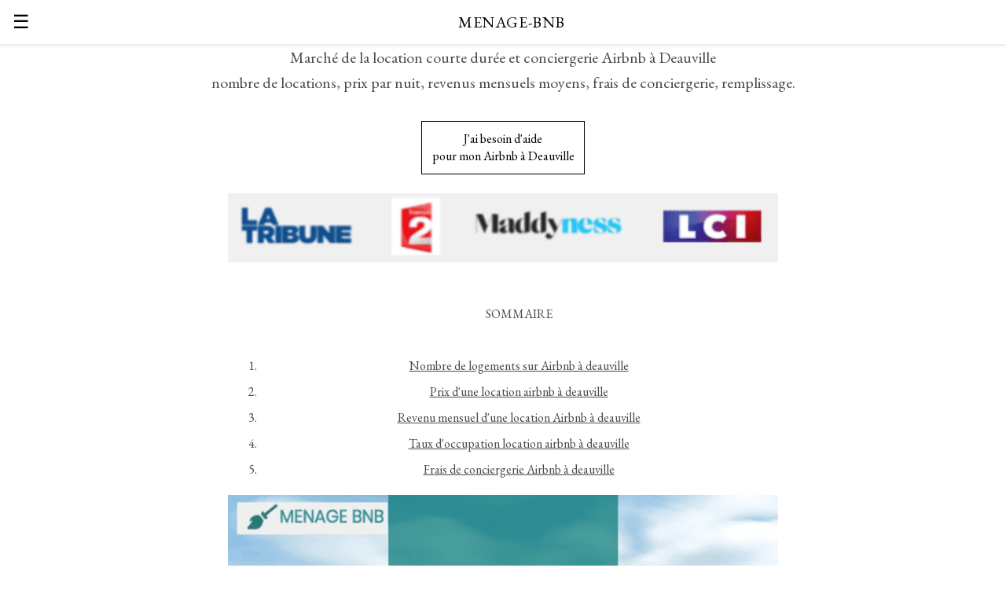

--- FILE ---
content_type: text/html; charset=utf-8
request_url: https://www.menage-bnb.com/stats/marche-location-airbnb-et-conciergerie-deauville.amp.html
body_size: 10012
content:
<!doctype html>
<html amp lang="fr">

<head>
  <meta charset="utf-8">

  <title>Le Marché de la Location Airbnb et de la Conciergerie à Deauville</title>
  <link rel="canonical" href="https://www.menage-bnb.com/stats/marche-location-airbnb-et-conciergerie-deauville.amp.html">
  <meta name="viewport" content="width=device-width,minimum-scale=1,initial-scale=1">
  <meta name="amp-google-client-id-api" content="googleanalytics">

  <meta name="description" content="Connaitre à Deauville le nombre de Airbnb, ✅ prix des nuits, revenus/mois, frais conciergerie, taux d'occupation.">

  <script async="" src="https://cdn.ampproject.org/v0.js"></script>

  <style amp-boilerplate="">body{-webkit-animation:-amp-start 8s steps(1,end) 0s 1 normal both;-moz-animation:-amp-start 8s steps(1,end) 0s 1 normal both;-ms-animation:-amp-start 8s steps(1,end) 0s 1 normal both;animation:-amp-start 8s steps(1,end) 0s 1 normal both}@-webkit-keyframes -amp-start{from{visibility:hidden}to{visibility:visible}}@-moz-keyframes -amp-start{from{visibility:hidden}to{visibility:visible}}@-ms-keyframes -amp-start{from{visibility:hidden}to{visibility:visible}}@-o-keyframes -amp-start{from{visibility:hidden}to{visibility:visible}}@keyframes -amp-start{from{visibility:hidden}to{visibility:visible}}</style><noscript><style amp-boilerplate="">body{-webkit-animation:none;-moz-animation:none;-ms-animation:none;animation:none}</style></noscript>

<script custom-element="amp-carousel" src="https://cdn.ampproject.org/v0/amp-carousel-0.1.js" async=""></script>
<script custom-element="amp-sidebar" src="https://cdn.ampproject.org/v0/amp-sidebar-0.1.js" async=""></script>
<script custom-element="amp-accordion" src="https://cdn.ampproject.org/v0/amp-accordion-0.1.js" async=""></script>
<script custom-element="amp-instagram" src="https://cdn.ampproject.org/v0/amp-instagram-0.1.js" async=""></script>
<script custom-element="amp-social-share" src="https://cdn.ampproject.org/v0/amp-social-share-0.1.js" async=""></script>

  <link href="https://fonts.googleapis.com/css?family=EB+Garamond%7CWork+Sans:400,700" rel="stylesheet">

  <style amp-custom="">/*! Bassplate | MIT License | http://github.com/basscss/bassplate */

/*! normalize.css v5.0.0 | MIT License | github.com/necolas/normalize.css */html{font-family:sans-serif;line-height:1.15;-ms-text-size-adjust:100%;-webkit-text-size-adjust:100%}body{margin:0}article,aside,footer,header,nav,section{display:block}h1{font-size:2em;margin:.67em 0}figcaption,figure,main{display:block}figure{margin:1em 40px}hr{box-sizing:content-box;height:0;overflow:visible}pre{font-family:monospace,monospace;font-size:1em}a{background-color:transparent;-webkit-text-decoration-skip:objects}a:active,a:hover{outline-width:0}abbr[title]{border-bottom:none;text-decoration:underline;text-decoration:underline dotted}b,strong{font-weight:inherit;font-weight:bolder}code,kbd,samp{font-family:monospace,monospace;font-size:1em}dfn{font-style:italic}mark{background-color:#ff0;color:#000}small{font-size:80%}sub,sup{font-size:75%;line-height:0;position:relative;vertical-align:baseline}sub{bottom:-.25em}sup{top:-.5em}audio,video{display:inline-block}audio:not([controls]){display:none;height:0}img{border-style:none}svg:not(:root){overflow:hidden}button,input,optgroup,select,textarea{font-family:sans-serif;font-size:100%;line-height:1.15;margin:0}button,input{overflow:visible}button,select{text-transform:none}[type=reset],[type=submit],button,html [type=button]{-webkit-appearance:button}[type=button]::-moz-focus-inner,[type=reset]::-moz-focus-inner,[type=submit]::-moz-focus-inner,button::-moz-focus-inner{border-style:none;padding:0}[type=button]:-moz-focusring,[type=reset]:-moz-focusring,[type=submit]:-moz-focusring,button:-moz-focusring{outline:1px dotted ButtonText}fieldset{border:1px solid silver;margin:0 2px;padding:.35em .625em .75em}legend{box-sizing:border-box;color:inherit;display:table;max-width:100%;padding:0;white-space:normal}progress{display:inline-block;vertical-align:baseline}textarea{overflow:auto}[type=checkbox],[type=radio]{box-sizing:border-box;padding:0}[type=number]::-webkit-inner-spin-button,[type=number]::-webkit-outer-spin-button{height:auto}[type=search]{-webkit-appearance:textfield;outline-offset:-2px}[type=search]::-webkit-search-cancel-button,[type=search]::-webkit-search-decoration{-webkit-appearance:none}::-webkit-file-upload-button{-webkit-appearance:button;font:inherit}details,menu{display:block}summary{display:list-item}canvas{display:inline-block}[hidden],template{display:none}.h00{font-size:4rem}.h0{font-size:3rem}.h1{font-size:2.25rem}.h2{font-size:1.25rem}.h3{font-size:.6875rem}.h4,.h5{font-size:.875rem}.h6{font-size:.75rem}.font-family-inherit{font-family:inherit}.font-size-inherit{font-size:inherit}.text-decoration-none{text-decoration:none}.bold{font-weight:700}.regular{font-weight:400}.italic{font-style:italic}.caps{text-transform:uppercase;letter-spacing:.2em}.left-align{text-align:left}.center{text-align:center}.right-align{text-align:right}.justify{text-align:justify}.nowrap{white-space:nowrap}.break-word{word-wrap:break-word}.line-height-1{line-height:1rem}.line-height-2{line-height:1.42857}.line-height-3{line-height:2.0625}.line-height-4{line-height:1.81818}.list-style-none{list-style:none}.underline{text-decoration:underline}.truncate{max-width:100%;overflow:hidden;text-overflow:ellipsis;white-space:nowrap}.list-reset{list-style:none;padding-left:0}.inline{display:inline}.block{display:block}.inline-block{display:inline-block}.table{display:table}.table-cell{display:table-cell}.overflow-hidden{overflow:hidden}.overflow-scroll{overflow:scroll}.overflow-auto{overflow:auto}.clearfix:after,.clearfix:before{content:" ";display:table}.clearfix:after{clear:both}.left{float:left}.right{float:right}.fit{max-width:100%}.max-width-1{max-width:24rem}.max-width-2{max-width:32rem}.max-width-3{max-width:48rem}.max-width-4{max-width:64rem}.border-box{box-sizing:border-box}.align-baseline{vertical-align:baseline}.align-top{vertical-align:top}.align-middle{vertical-align:middle}.align-bottom{vertical-align:bottom}.m0{margin:0}.mt0{margin-top:0}.mr0{margin-right:0}.mb0{margin-bottom:0}.ml0,.mx0{margin-left:0}.mx0{margin-right:0}.my0{margin-top:0;margin-bottom:0}.m1{margin:.5rem}.mt1{margin-top:.5rem}.mr1{margin-right:.5rem}.mb1{margin-bottom:.5rem}.ml1,.mx1{margin-left:.5rem}.mx1{margin-right:.5rem}.my1{margin-top:.5rem;margin-bottom:.5rem}.m2{margin:1rem}.mt2{margin-top:1rem}.mr2{margin-right:1rem}.mb2{margin-bottom:1rem}.ml2,.mx2{margin-left:1rem}.mx2{margin-right:1rem}.my2{margin-top:1rem;margin-bottom:1rem}.m3{margin:1.5rem}.mt3{margin-top:1.5rem}.mr3{margin-right:1.5rem}.mb3{margin-bottom:1.5rem}.ml3,.mx3{margin-left:1.5rem}.mx3{margin-right:1.5rem}.my3{margin-top:1.5rem;margin-bottom:1.5rem}.m4{margin:2rem}.mt4{margin-top:2rem}.mr4{margin-right:2rem}.mb4{margin-bottom:2rem}.ml4,.mx4{margin-left:2rem}.mx4{margin-right:2rem}.my4{margin-top:2rem;margin-bottom:2rem}.mxn1{margin-left:calc(.5rem * -1);margin-right:calc(.5rem * -1)}.mxn2{margin-left:calc(1rem * -1);margin-right:calc(1rem * -1)}.mxn3{margin-left:calc(1.5rem * -1);margin-right:calc(1.5rem * -1)}.mxn4{margin-left:calc(2rem * -1);margin-right:calc(2rem * -1)}.m-auto{margin:auto}.mt-auto{margin-top:auto}.mr-auto{margin-right:auto}.mb-auto{margin-bottom:auto}.ml-auto,.mx-auto{margin-left:auto}.mx-auto{margin-right:auto}.my-auto{margin-top:auto;margin-bottom:auto}.p0{padding:0}.pt0{padding-top:0}.pr0{padding-right:0}.pb0{padding-bottom:0}.pl0,.px0{padding-left:0}.px0{padding-right:0}.py0{padding-top:0;padding-bottom:0}.p1{padding:.5rem}.pt1{padding-top:.5rem}.pr1{padding-right:.5rem}.pb1{padding-bottom:.5rem}.pl1{padding-left:.5rem}.py1{padding-top:.5rem;padding-bottom:.5rem}.px1{padding-left:.5rem;padding-right:.5rem}.p2{padding:1rem}.pt2{padding-top:1rem}.pr2{padding-right:1rem}.pb2{padding-bottom:1rem}.pl2{padding-left:1rem}.py2{padding-top:1rem;padding-bottom:1rem}.px2{padding-left:1rem;padding-right:1rem}.p3{padding:1.5rem}.pt3{padding-top:1.5rem}.pr3{padding-right:1.5rem}.pb3{padding-bottom:1.5rem}.pl3{padding-left:1.5rem}.py3{padding-top:1.5rem;padding-bottom:1.5rem}.px3{padding-left:1.5rem;padding-right:1.5rem}.p4{padding:2rem}.pt4{padding-top:2rem}.pr4{padding-right:2rem}.pb4{padding-bottom:2rem}.pl4{padding-left:2rem}.py4{padding-top:2rem;padding-bottom:2rem}.px4{padding-left:2rem;padding-right:2rem}.col{float:left}.col,.col-right{box-sizing:border-box}.col-right{float:right}.col-1{width:8.33333%}.col-2{width:16.66667%}.col-3{width:25%}.col-4{width:33.33333%}.col-5{width:41.66667%}.col-6{width:50%}.col-7{width:58.33333%}.col-8{width:66.66667%}.col-9{width:75%}.col-10{width:83.33333%}.col-11{width:91.66667%}.col-12{width:100%}@media (min-width:40.06rem){.sm-col{float:left;box-sizing:border-box}.sm-col-right{float:right;box-sizing:border-box}.sm-col-1{width:8.33333%}.sm-col-2{width:16.66667%}.sm-col-3{width:25%}.sm-col-4{width:33.33333%}.sm-col-5{width:41.66667%}.sm-col-6{width:50%}.sm-col-7{width:58.33333%}.sm-col-8{width:66.66667%}.sm-col-9{width:75%}.sm-col-10{width:83.33333%}.sm-col-11{width:91.66667%}.sm-col-12{width:100%}}@media (min-width:52.06rem){.md-col{float:left;box-sizing:border-box}.md-col-right{float:right;box-sizing:border-box}.md-col-1{width:8.33333%}.md-col-2{width:16.66667%}.md-col-3{width:25%}.md-col-4{width:33.33333%}.md-col-5{width:41.66667%}.md-col-6{width:50%}.md-col-7{width:58.33333%}.md-col-8{width:66.66667%}.md-col-9{width:75%}.md-col-10{width:83.33333%}.md-col-11{width:91.66667%}.md-col-12{width:100%}}@media (min-width:64.06rem){.lg-col{float:left;box-sizing:border-box}.lg-col-right{float:right;box-sizing:border-box}.lg-col-1{width:8.33333%}.lg-col-2{width:16.66667%}.lg-col-3{width:25%}.lg-col-4{width:33.33333%}.lg-col-5{width:41.66667%}.lg-col-6{width:50%}.lg-col-7{width:58.33333%}.lg-col-8{width:66.66667%}.lg-col-9{width:75%}.lg-col-10{width:83.33333%}.lg-col-11{width:91.66667%}.lg-col-12{width:100%}}.flex{display:-ms-flexbox;display:flex}@media (min-width:40.06rem){.sm-flex{display:-ms-flexbox;display:flex}}@media (min-width:52.06rem){.md-flex{display:-ms-flexbox;display:flex}}@media (min-width:64.06rem){.lg-flex{display:-ms-flexbox;display:flex}}.flex-column{-ms-flex-direction:column;flex-direction:column}.flex-wrap{-ms-flex-wrap:wrap;flex-wrap:wrap}.items-start{-ms-flex-align:start;align-items:flex-start}.items-end{-ms-flex-align:end;align-items:flex-end}.items-center{-ms-flex-align:center;align-items:center}.items-baseline{-ms-flex-align:baseline;align-items:baseline}.items-stretch{-ms-flex-align:stretch;align-items:stretch}.self-start{-ms-flex-item-align:start;align-self:flex-start}.self-end{-ms-flex-item-align:end;align-self:flex-end}.self-center{-ms-flex-item-align:center;-ms-grid-row-align:center;align-self:center}.self-baseline{-ms-flex-item-align:baseline;align-self:baseline}.self-stretch{-ms-flex-item-align:stretch;-ms-grid-row-align:stretch;align-self:stretch}.justify-start{-ms-flex-pack:start;justify-content:flex-start}.justify-end{-ms-flex-pack:end;justify-content:flex-end}.justify-center{-ms-flex-pack:center;justify-content:center}.justify-between{-ms-flex-pack:justify;justify-content:space-between}.justify-around{-ms-flex-pack:distribute;justify-content:space-around}.justify-evenly{-ms-flex-pack:space-evenly;justify-content:space-evenly}.content-start{-ms-flex-line-pack:start;align-content:flex-start}.content-end{-ms-flex-line-pack:end;align-content:flex-end}.content-center{-ms-flex-line-pack:center;align-content:center}.content-between{-ms-flex-line-pack:justify;align-content:space-between}.content-around{-ms-flex-line-pack:distribute;align-content:space-around}.content-stretch{-ms-flex-line-pack:stretch;align-content:stretch}.flex-auto{-ms-flex:1 1 auto;flex:1 1 auto;min-width:0;min-height:0}.flex-none{-ms-flex:none;flex:none}.order-0{-ms-flex-order:0;order:0}.order-1{-ms-flex-order:1;order:1}.order-2{-ms-flex-order:2;order:2}.order-3{-ms-flex-order:3;order:3}.order-last{-ms-flex-order:99999;order:99999}.relative{position:relative}.absolute{position:absolute}.fixed{position:fixed}.top-0{top:0}.right-0{right:0}.bottom-0{bottom:0}.left-0{left:0}.z1{z-index:1}.z2{z-index:2}.z3{z-index:3}.z4{z-index:4}.border{border-style:solid;border-width:1px}.border-top{border-top-style:solid;border-top-width:1px}.border-right{border-right-style:solid;border-right-width:1px}.border-bottom{border-bottom-style:solid;border-bottom-width:1px}.border-left{border-left-style:solid;border-left-width:1px}.border-none{border:0}.rounded{border-radius:3px}.circle{border-radius:50%}.rounded-top{border-radius:3px 3px 0 0}.rounded-right{border-radius:0 3px 3px 0}.rounded-bottom{border-radius:0 0 3px 3px}.rounded-left{border-radius:3px 0 0 3px}.not-rounded{border-radius:0}.hide{position:absolute;height:1px;width:1px;overflow:hidden;clip:rect(1px,1px,1px,1px)}@media (max-width:40rem){.xs-hide{display:none}}@media (min-width:40.06rem) and (max-width:52rem){.sm-hide{display:none}}@media (min-width:52.06rem) and (max-width:64rem){.md-hide{display:none}}@media (min-width:64.06rem){.lg-hide{display:none}}.display-none{display:none}*{box-sizing:border-box}body{background:#fff;color:#4a4a4a;font-family:EB Garamond,times,serif;min-width:315px;overflow-x:hidden;font-smooth:always;-webkit-font-smoothing:antialiased}main{max-width:700px;margin:0 auto}p{padding:0;margin:0}.ampstart-accent{color:#fff}#content:target{margin-top:calc(0px - 3.5rem);padding-top:3.5rem}.ampstart-title-lg{font-size:2.25rem;line-height:1.11111;letter-spacing:.06rem}.ampstart-title-md{font-size:1.25rem;line-height:1.6;letter-spacing:.06rem}.ampstart-title-sm{font-size:.6875rem;line-height:1.81818;letter-spacing:.06rem}.ampstart-subtitle,body{line-height:2.0625;letter-spacing:normal}.ampstart-subtitle{color:#fff;font-size:1rem}.ampstart-byline,.ampstart-caption,.ampstart-hint,.ampstart-label{font-size:.875rem;color:#4f4f4f;line-height:1.42857;letter-spacing:.06rem}.ampstart-label{text-transform:uppercase}.ampstart-footer,.ampstart-small-text{font-size:.75rem;line-height:1rem;letter-spacing:.06rem}.ampstart-card{box-shadow:0 1px 1px 0 rgba(0,0,0,.14),0 1px 1px -1px rgba(0,0,0,.14),0 1px 5px 0 rgba(0,0,0,.12)}.h1,h1{font-size:2.25rem;line-height:1.11111}.h2,h2{font-size:1.25rem;line-height:1.6}.h3,h3{font-size:.6875rem;line-height:1.81818}.h4,h4{line-height:2.0625}.h4,.h5,h4,h5{font-size:.875rem}.h5,h5{line-height:1.42857}.h6,h6{font-size:.75rem;line-height:1rem}h1,h2,h3,h4,h5,h6{margin:0;padding:0;font-weight:400;letter-spacing:.06rem}a,a:active,a:visited{color:inherit}.ampstart-btn{font-family:inherit;font-weight:inherit;font-size:1rem;line-height:1.42857;padding:.7em .8em;text-decoration:none;white-space:nowrap;word-wrap:normal;vertical-align:middle;cursor:pointer;background-color:#fff;color:#000;border:1px solid #000}.ampstart-btn:visited{color:#000}.ampstart-btn-secondary{background-color:#000;color:#fff;border:1px solid #fff}.ampstart-btn-secondary:visited{color:#fff}.ampstart-btn:active .ampstart-btn:focus{opacity:.8}.ampstart-btn[disabled],.ampstart-btn[disabled]:active,.ampstart-btn[disabled]:focus,.ampstart-btn[disabled]:hover{opacity:.5;outline:0;cursor:default}.ampstart-dropcap:first-letter{color:#fff;font-size:2.25rem;font-weight:700;float:left;overflow:hidden;line-height:2.25rem;margin-left:0;margin-right:.5rem}.ampstart-initialcap{padding-top:1rem;margin-top:1.5rem}.ampstart-initialcap:first-letter{color:#fff;font-size:2.25rem;font-weight:700;margin-left:-2px}.ampstart-pullquote{border:none;border-left:4px solid #fff;font-size:.6875rem;padding-left:1.5rem}.ampstart-byline time{font-style:normal;white-space:nowrap}.amp-carousel-button-next{background-image:url('data:image/svg+xml;charset=utf-8,<svg width="18" height="18" viewBox="0 0 34 34" xmlns="http://www.w3.org/2000/svg"><title>Next</title><path d="M25.557 14.7L13.818 2.961 16.8 0l16.8 16.8-16.8 16.8-2.961-2.961L25.557 18.9H0v-4.2z" fill="%23FFF" fill-rule="evenodd"/></svg>')}.amp-carousel-button-prev{background-image:url('data:image/svg+xml;charset=utf-8,<svg width="18" height="18" viewBox="0 0 34 34" xmlns="http://www.w3.org/2000/svg"><title>Previous</title><path d="M33.6 14.7H8.043L19.782 2.961 16.8 0 0 16.8l16.8 16.8 2.961-2.961L8.043 18.9H33.6z" fill="%23FFF" fill-rule="evenodd"/></svg>')}.ampstart-dropdown{min-width:200px}.ampstart-dropdown.absolute{z-index:100}.ampstart-dropdown.absolute>section,.ampstart-dropdown.absolute>section>header{height:100%}.ampstart-dropdown>section>header{background-color:#fff;border:0;color:#000}.ampstart-dropdown>section>header:after{display:inline-block;content:"+";padding:0 0 0 1.5rem;color:#fff}.ampstart-dropdown>[expanded]>header:after{content:"–"}.absolute .ampstart-dropdown-items{z-index:200}.ampstart-dropdown-item{background-color:#fff;color:#fff;opacity:.9}.ampstart-dropdown-item:active,.ampstart-dropdown-item:hover{opacity:1}.ampstart-footer{background-color:#fff;color:#000;padding-top:5rem;padding-bottom:5rem}.ampstart-footer .ampstart-icon{fill:#000}.ampstart-footer .ampstart-social-follow li:last-child{margin-right:0}.ampstart-image-fullpage-hero{color:#000}.ampstart-fullpage-hero-heading-text,.ampstart-image-fullpage-hero .ampstart-image-credit{-webkit-box-decoration-break:clone;box-decoration-break:clone;background:#fff;padding:0 1rem .2rem}.ampstart-image-fullpage-hero>amp-img{max-height:calc(100vh - 3.5rem)}.ampstart-image-fullpage-hero>amp-img img{-o-object-fit:cover;object-fit:cover}.ampstart-fullpage-hero-heading{line-height:3.5rem}.ampstart-fullpage-hero-cta{background:transparent}.ampstart-readmore{background:linear-gradient(0deg,rgba(0,0,0,.65) 0,transparent);color:#000;margin-top:5rem;padding-bottom:3.5rem}.ampstart-readmore:after{content:"⌄";font-size:1.25rem}.ampstart-readmore-text{background:#fff}@media (min-width:52.06rem){.ampstart-image-fullpage-hero>amp-img{height:60vh}}.ampstart-image-heading{color:#000;background:linear-gradient(0deg,rgba(0,0,0,.65) 0,transparent)}.ampstart-image-heading>*{margin:0}amp-carousel .ampstart-image-with-heading{margin-bottom:0}.ampstart-image-with-caption figcaption{color:#4f4f4f;line-height:1.42857}amp-carousel .ampstart-image-with-caption{margin-bottom:0}.ampstart-input{max-width:100%;width:300px;min-width:100px;font-size:1rem;line-height:2.0625}.ampstart-input [disabled],.ampstart-input [disabled]+label{opacity:.5}.ampstart-input [disabled]:focus{outline:0}.ampstart-input>input,.ampstart-input>select,.ampstart-input>textarea{width:100%;margin-top:1rem;line-height:2.0625;border:0;border-radius:0;border-bottom:1px solid #4a4a4a;background:none;color:#4a4a4a;outline:0}.ampstart-input>label{color:#fff;pointer-events:none;text-align:left;font-size:.875rem;line-height:1rem;opacity:0;animation:.2s;animation-timing-function:cubic-bezier(.4,0,.2,1);animation-fill-mode:forwards}.ampstart-input>input:focus,.ampstart-input>select:focus,.ampstart-input>textarea:focus{outline:0}.ampstart-input>input:focus:-ms-input-placeholder,.ampstart-input>select:focus:-ms-input-placeholder,.ampstart-input>textarea:focus:-ms-input-placeholder{color:transparent}.ampstart-input>input:focus::placeholder,.ampstart-input>select:focus::placeholder,.ampstart-input>textarea:focus::placeholder{color:transparent}.ampstart-input>input:not(:placeholder-shown):not([disabled])+label,.ampstart-input>select:not(:placeholder-shown):not([disabled])+label,.ampstart-input>textarea:not(:placeholder-shown):not([disabled])+label{opacity:1}.ampstart-input>input:focus+label,.ampstart-input>select:focus+label,.ampstart-input>textarea:focus+label{animation-name:a}@keyframes a{to{opacity:1}}.ampstart-input>label:after{content:"";height:2px;position:absolute;bottom:0;left:45%;background:#fff;transition:.2s;transition-timing-function:cubic-bezier(.4,0,.2,1);visibility:hidden;width:10px}.ampstart-input>input:focus+label:after,.ampstart-input>select:focus+label:after,.ampstart-input>textarea:focus+label:after{left:0;width:100%;visibility:visible}.ampstart-input>input[type=search]{-webkit-appearance:none;-moz-appearance:none;appearance:none}.ampstart-input>input[type=range]{border-bottom:0}.ampstart-input>input[type=range]+label:after{display:none}.ampstart-input>select{-webkit-appearance:none;-moz-appearance:none;appearance:none}.ampstart-input>select+label:before{content:"⌄";line-height:2.0625;position:absolute;right:5px;zoom:2;top:0;bottom:0;color:#fff}.ampstart-input-chk,.ampstart-input-radio{width:auto;color:#4a4a4a}.ampstart-input input[type=checkbox],.ampstart-input input[type=radio]{margin-top:0;-webkit-appearance:none;-moz-appearance:none;appearance:none;width:20px;height:20px;border:1px solid #fff;vertical-align:middle;margin-right:.5rem;text-align:center}.ampstart-input input[type=radio]{border-radius:20px}.ampstart-input input[type=checkbox]:not([disabled])+label,.ampstart-input input[type=radio]:not([disabled])+label{pointer-events:auto;animation:none;vertical-align:middle;opacity:1;cursor:pointer}.ampstart-input input[type=checkbox]+label:after,.ampstart-input input[type=radio]+label:after{display:none}.ampstart-input input[type=checkbox]:after,.ampstart-input input[type=radio]:after{position:absolute;top:0;left:0;bottom:0;right:0;content:" ";line-height:1.4rem;vertical-align:middle;text-align:center;background-color:#000}.ampstart-input input[type=checkbox]:checked:after{background-color:#fff;color:#000;content:"✓"}.ampstart-input input[type=radio]:checked{background-color:#000}.ampstart-input input[type=radio]:after{top:3px;bottom:3px;left:3px;right:3px;border-radius:12px}.ampstart-input input[type=radio]:checked:after{content:"";font-size:2.25rem;background-color:#fff}.ampstart-input>label,_:-ms-lang(x){opacity:1}.ampstart-input>input:-ms-input-placeholder,_:-ms-lang(x){color:transparent}.ampstart-input>input::placeholder,_:-ms-lang(x){color:transparent}.ampstart-input>input::-ms-input-placeholder,_:-ms-lang(x){color:transparent}.ampstart-input>select::-ms-expand{display:none}.ampstart-headerbar{background-color:#000;color:#fff;z-index:999;box-shadow:0 0 5px 2px rgba(0,0,0,.1)}.ampstart-headerbar+:not(amp-sidebar),.ampstart-headerbar+amp-sidebar+*{margin-top:3.5rem}.ampstart-headerbar-nav .ampstart-nav-item{padding:0 1rem;background:transparent;opacity:.8}.ampstart-headerbar-nav{line-height:3.5rem}.ampstart-nav-item:active,.ampstart-nav-item:focus,.ampstart-nav-item:hover{opacity:1}.ampstart-navbar-trigger:focus{outline:none}.ampstart-nav a,.ampstart-navbar-trigger,.ampstart-sidebar-faq a{cursor:pointer;text-decoration:none}.ampstart-nav .ampstart-label{color:inherit}.ampstart-navbar-trigger{line-height:3.5rem;font-size:1.25rem}.ampstart-headerbar-nav{-ms-flex:1;flex:1}.ampstart-nav-search{-ms-flex-positive:0.5;flex-grow:0.5}.ampstart-headerbar .ampstart-nav-search:active,.ampstart-headerbar .ampstart-nav-search:focus,.ampstart-headerbar .ampstart-nav-search:hover{box-shadow:none}.ampstart-nav-search>input{border:none;border-radius:3px;line-height:normal}.ampstart-nav-dropdown{min-width:200px}.ampstart-nav-dropdown amp-accordion header{background-color:#000;border:none}.ampstart-nav-dropdown amp-accordion ul{background-color:#000}.ampstart-nav-dropdown .ampstart-dropdown-item,.ampstart-nav-dropdown .ampstart-dropdown>section>header{background-color:#000;color:#fff}.ampstart-nav-dropdown .ampstart-dropdown-item{color:#fff}.ampstart-sidebar{background-color:#000;color:#fff;min-width:300px;width:300px}.ampstart-sidebar .ampstart-icon{fill:#fff}.ampstart-sidebar-header{line-height:3.5rem;min-height:3.5rem}.ampstart-sidebar .ampstart-dropdown-item,.ampstart-sidebar .ampstart-dropdown header,.ampstart-sidebar .ampstart-faq-item,.ampstart-sidebar .ampstart-nav-item,.ampstart-sidebar .ampstart-social-follow{margin:0 0 2rem}.ampstart-sidebar .ampstart-nav-dropdown{margin:0}.ampstart-sidebar .ampstart-navbar-trigger{line-height:inherit}.ampstart-navbar-trigger svg{pointer-events:none}.ampstart-related-article-section{border-color:#4a4a4a}.ampstart-related-article-section .ampstart-heading{color:#4a4a4a;font-weight:400}.ampstart-related-article-readmore{color:#fff;letter-spacing:0}.ampstart-related-section-items>li{border-bottom:1px solid #4a4a4a}.ampstart-related-section-items>li:last-child{border:none}.ampstart-related-section-items .ampstart-image-with-caption{display:-ms-flexbox;display:flex;-ms-flex-wrap:wrap;flex-wrap:wrap;-ms-flex-align:center;align-items:center;margin-bottom:0}.ampstart-related-section-items .ampstart-image-with-caption>amp-img,.ampstart-related-section-items .ampstart-image-with-caption>figcaption{-ms-flex:1;flex:1}.ampstart-related-section-items .ampstart-image-with-caption>figcaption{padding-left:1rem}@media (min-width:40.06rem){.ampstart-related-section-items>li{border:none}.ampstart-related-section-items .ampstart-image-with-caption>figcaption{padding:1rem 0}.ampstart-related-section-items .ampstart-image-with-caption>amp-img,.ampstart-related-section-items .ampstart-image-with-caption>figcaption{-ms-flex-preferred-size:100%;flex-basis:100%}}.ampstart-social-box{display:-ms-flexbox;display:flex}.ampstart-social-box>amp-social-share{background-color:#fff}.ampstart-icon{fill:#fff}.h1,.h2,h1,h2{letter-spacing:0}.h3,h3{color:#000;font-family:Work Sans,arial,sans-serif;letter-spacing:.6px}.h4,h4{letter-spacing:.2px;line-height:1.42857}.ampstart-headerbar{background:#fff;color:#000}.ampstart-headerbar-title{font:normal 1.25rem/1.6 EB Garamond,times,serif}.ampstart-navbar-trigger{font-size:1.5rem}.ampstart-nav-dropdown .ampstart-dropdown-item,.ampstart-nav-dropdown .ampstart-dropdown>section>header,.ampstart-sidebar-faq{font-family:Work Sans,arial,sans-serif}.ampstart-nav-dropdown .ampstart-dropdown{letter-spacing:0}.ampstart-dropdown-item{text-transform:none}.ampstart-nav-dropdown amp-accordion ul{margin-left:1rem}.ampstart-sidebar .ampstart-dropdown-item,.ampstart-sidebar .ampstart-dropdown header,.ampstart-sidebar .ampstart-faq-item{margin-bottom:1.5rem}.ampstart-article-summary header,.ampstart-image-fullpage-hero figcaption{background:#fff;opacity:.9}.ampstart-image-fullpage-hero figcaption{margin:1.5rem;top:auto}.ampstart-fullpage-hero-heading{font-size:1.25rem;line-height:1.6;margin-bottom:0}.ampstart-image-fullpage-hero{margin-bottom:0}.ampstart-image-fullpage-hero footer{position:static}.ampstart-image-credit{font:700 .6875rem/1.6 Work Sans,arial,sans-serif;letter-spacing:.6px}.ampstart-image-credit br{display:none}.ampstart-fullpage-hero-heading-text,.ampstart-image-fullpage-hero .ampstart-image-credit{background:none;padding:0}.ampstart-readmore{background:none;display:block;margin:0;padding:1rem 0 2rem}.ampstart-readmore:after{content:" ";border:2px solid #000;border-width:0 2px 2px 0;bottom:2rem;display:block;height:10px;left:calc(50% - 5px);position:absolute;transform:rotate(45deg);width:10px}.ampstart-dropcap:first-letter{color:#000;font-size:3.59375rem;font-weight:inherit;line-height:1.14782}</style>

<script async custom-element="amp-addthis"
    src="https://cdn.ampproject.org/v0/amp-addthis-0.1.js"></script>
</head>
<body>

  <!-- Start Navbar -->
  <header class="ampstart-headerbar fixed flex justify-start items-center top-0 left-0 right-0 pl2 pr4 ">
    <div role="button" aria-label="open sidebar" on="tap:header-sidebar.toggle" tabindex="0" class="ampstart-navbar-trigger  pr2  ">☰
    </div>
        <div class="ampstart-headerbar-title mx-auto h3">MENAGE-BNB</div>
  </header>

<!-- Start Sidebar -->
<amp-sidebar id="header-sidebar" class="ampstart-sidebar px3  " layout="nodisplay">
  <div class="flex justify-start items-center ampstart-sidebar-header">
    <div role="button" aria-label="close sidebar" on="tap:header-sidebar.toggle" tabindex="0" class="ampstart-navbar-trigger items-start">✕</div>
  </div>
  

    <ul class="ampstart-sidebar-faq list-reset m0">
        <li class="ampstart-faq-item"><a href="https://www.menage-bnb.com/index.html" class="text-decoration-none">Accueil</a></li>
        <li class="ampstart-faq-item"><a href="https://www.menage-bnb.com/index.html#villes" class="text-decoration-none">Villes</a></li>
        <li class="ampstart-faq-item"><a href="https://www.menage-bnb.com/faq.html" class="text-decoration-none">FAQ</a></li>
        <li class="ampstart-faq-item"><a href="https://www.menage-bnb.com/contact.html" class="text-decoration-none">Contact</a></li>
        <li class="ampstart-faq-item"><a href="https://www.menage-bnb.com/statistiques-marche-location-airbnb-conciergerie-villes-en-france.amp.html" class="text-decoration-none">Stats</a></li>
        <nav class="ampstart-sidebar-nav ampstart-nav">
    <ul class="list-reset m0 p0 ampstart-label">
          <li class="ampstart-nav-item ampstart-nav-dropdown relative ">

<!-- Start Dropdown-inline -->
<amp-accordion layout="container" disable-session-states="" class="ampstart-dropdown">
  <section>
    <header>Tâches ménagères</header>
    <ul class="ampstart-dropdown-items list-reset m0 p0">
        <li class="ampstart-dropdown-item"><a href="https://www.menage-bnb.com/taches/rangement-location-airbnb.html" class="text-decoration-none">Ranger le logement</a></li>
        <li class="ampstart-dropdown-item"><a href="https://www.menage-bnb.com/taches/passer-balais-serpillere-dans-son-airbnb.html" class="text-decoration-none">Passer le balais+Serpillère</a></li>
        
        <li class="ampstart-dropdown-item"><a href="https://www.menage-bnb.com/taches/changer-linge-faire-lits.html" class="text-decoration-none">Changer linge et refaire les lits</a></li>
        <li class="ampstart-dropdown-item"><a href="https://www.menage-bnb.com/taches/nettoyage-sol-cuisine-frigo-en-airbnb.html" class="text-decoration-none">Nettoyer sols, cuisine, frigo</a></li>
        <li class="ampstart-dropdown-item"><a href="https://www.menage-bnb.com/taches/menage-airbnb-dans-salle-de-bains-toilettes.html" class="text-decoration-none">Ménage salle de bains et toilettes</a></li>



    </ul>
  </section>
</amp-accordion>
<!-- End Dropdown-inline -->
          </li>
          <li class="ampstart-nav-item ampstart-nav-dropdown relative ">

          </li>
    </ul>
  </nav>
        <li class="ampstart-faq-item"><a href="https://user.quelconcierge.com/questionnaire/#/menage-bnb-acceuil" rel="nofollow" class="text-decoration-none">DEVIS MENAGE GRATUIT</a></li>
    </ul>

</amp-sidebar>

<amp-addthis width="320" height="92" layout="responsive" data-pub-id="ra-5d9b52cdf07dfd58" data-widget-id="owpu" data-widget-type="floating"></amp-addthis>
<!-- End Sidebar -->
  <!-- End Navbar -->

  <div class="center">

  <!-- Start Fullpage Hero -->

   
   
      <header class="p3">
        <br>
        <h1 class="ampstart-fullpage-hero-heading mb3">
          
           Marché de la location courte durée et conciergerie Airbnb à Deauville<br> nombre de locations, prix par nuit, revenus mensuels moyens, frais de conciergerie, remplissage.
          
        </h1>
        <br>

        <a href="https://user.quelconcierge.com/questionnaire/#/menage-bnb-stats-deauville" rel="nofollow">
<button class="ampstart-btn">
  J'ai besoin d'aide<br> pour mon Airbnb à Deauville<br>
</button>
       </a>
         
    </header>

  
  <!-- End Fullpage Hero -->
  </div>

  <main id="content" role="main">
    <article class="photo-article">

        <amp-img src="../img/media.png" width="321" height="40" alt="retombés presse menage bnb" layout="responsive" class=""></amp-img>

        <div class="center">
        <ol  >
    <br>
    SOMMAIRE
    <br>
    <br>

    <li >
        <a href="#nombre-logements-sur-airbnb-deauville">
       Nombre de logements sur Airbnb à deauville </a>
    </li>

    <li>
        <a href="#prix-nuit-airbnb-deauville">
       Prix d'une location airbnb à deauville</a>
    </li>
    
    <li>
        <a href="#revenu-mensuel-airbnb-deauville">
       Revenu mensuel d'une location Airbnb à deauville</a>
    </li>

    <li>
        <a href="#taux-occupation-location-airbnb-deauville">
       Taux d'occupation location airbnb à deauville</a>
    </li>

    <li>
        <a href="#frais-conciergerie-airbnb-deauville">
       Frais de conciergerie Airbnb à deauville</a>
    </li>

</ol>

       </div>

<amp-img src="../img/stats/marche-location-airbnb-et-conciergerie-deauville.png" width="1200" height="628" alt="Le marché de la location Airbnb et de la conciergerie à deauville" layout="responsive" class=""></amp-img>


<h2 class="m3 center h2 bold" id="nombre-logements-sur-airbnb-deauville">Quel est le nombre de logements mis en location courte durée Airbnb à Deauville ?</h2><p class="m3">En aout 2019, il y a <b>878 logements disponibles sur Airbnb à Deauville</b> pour de la location courte durée.</p><h2 class="m3 center h2 bold" id="prix-nuit-airbnb-deauville">Quel est le prix moyen d'une location Airbnb à Deauville?</h2><p class="m3">En aout 2019,  le <b>prix moyen à la nuit des réservations réalisées sur Airbnb à Deauville est de 116€</b>. Les prix affichés d'une nuit sur Airbnb à Deauville vont de 129€ pour un logement pour 2 personnes et de 152€ pour un logement pour 4 personnes.</p><h2 class="m3 center h2 bold" id="revenu-mensuel-airbnb-deauville">Quel revenu mensuel je peux gagner en louant mon bien sur Airbnb à Deauville ?</h2><p class="m3">En aout 2019, vous pouvez en moyenne gagner <b>1547€ brut par mois pour un logement Airbnb à Deauville pour 2 personnes </b>et 1823€ pour un logement pour 4 personnes. Attention, il faudra prendre en compte les frais de conciergerie pour une estimation précise du revenu net.</p><h2 class="m3 center h2 bold" id="taux-occupation-location-airbnb-deauville">A quelle fréquence et combien de jours par mois puis-je louer en courte durée sur airbnb en moyenne à Deauville ?</h2><p class="m3">En aout 2019,  le <b>taux d'occupation des logements loués sur Airbnb à Deauville est de 43%</b>. Ce qui signifie que en moyenne les logements proposés sur Airbnb à Deauville sont loués 43% des jours sur le mois.</p><h2 class="m3 center h2 bold" id="frais-conciergerie-airbnb-deauville">Quels sont les montants des frais de conciergeries Airbnb à Deauville?</h2><p class="m3">En aout 2019, le <b>montant moyen des frais de conciergerie airbnb à Deauville s'élève à 386€ par mois</b> pour un logement de 2 personnes et à 455€ par mois pour un logement de 4 personnes.</p>


<div class="center">   
<a href="https://user.quelconcierge.com/questionnaire/#/menage-bnb-deauville-stats" rel="nofollow">
<button class="ampstart-btn">
Je cherche de l'aide<br>pour réussir mon Airbnb<br>à deauville
</button>
</a>    
</div>

<hr>

<p>Blogueur, journaliste presse ou médias ? N'hésitez pas à nous contacter si vous avez des questions sur le marché de la location courte durée & conciergerie à deauville ! Si vous utilisez cet article pour votre papier ou qu'il vous a intéréssé, nous vous serons <u>reconnaissants de citer cette page en source</u>.</p>  
<hr>

<amp-img src="../img/infographies/infographie-location-airbnb-et-conciergeries-deauville.png" width="800" height="2000" alt="Infographie statistique location courte durée et conciergerie Airbnb à deauville" layout="responsive" class=""></amp-img>

<div class="center">  
<h5>Partagez cette infographie en copiant ce code sur votre site!</h5><textarea  style='width:540px;height:100px'><p><a href='https://www.menage-bnb.com/stats/marche-location-airbnb-et-conciergerie-deauville.amp.html'><img src="https://www.menage-bnb.com/img/infographies/infographie-location-airbnb-et-conciergeries-deauville.png" alt='Infographie statistique location courte durée et conciergerie Airbnb à deauville' width='800px' height='2000px' border='0' /></a><br/><br/><strong>Credits : https://www.menage-bnb.com</strong></p></textarea>
</div>

<br><br>CES ARTICLES PEUVENT AUSSI VOUS INTERESSER!<br>

<a href="../articles/types-concierges-airbnb-avis-et-avantages.html">
<amp-img src="../img/articles/types-conciergeries-airbnb.png" width="750" height="350" alt="différences entres conciergeries Airbnb, avantages concierges airbnb, avis concierge airbnb, inconvénients" layout="responsive" class=""></amp-img>

<br>

<a href="../villes/menage-conciergerie-airbnb-deauville-trouville.html">
<amp-img src="../img/services/conciergerie-airbnb-deauville.jpeg" width="750" height="350" alt="trouver un concierge airbnb à deauville" layout="responsive" class=""></amp-img>

<br>

<a href="../articles/prix-conciergerie-airbnb.html">
<amp-img src="../img/articles/prix-conciergerie-airbnb.png" width="750" height="350" alt="prix concierges airbnb, cout d'un service de gestion airbnb, tarif d'une conciergerie airbnb"  layout="responsive" class=""></amp-img>


</div>       
            
    </article>

  <!--  <aside>

 Start Socialbox
<div class="ampstart-social-box mb4">
  <amp-social-share type="twitter" aria-label="Share this on Twitter"></amp-social-share>
  <amp-social-share type="facebook" aria-label="Share this on Facebook" data-param-text="Hello world" data-param-href="https://example.com/?ref=URL" data-param-app_id="145634995501895"></amp-social-share>
  <amp-social-share type="pinterest" aria-label="Share this on pinterest"></amp-social-share>
  <amp-social-share type="email" aria-label="Share this with E-mail" data-param-subject="Hello World" data-param-body="What's up?"></amp-social-share>
</div>
 End Socialbox 

      <h2 class="m3 mb4 pb4 caps bold center h3">Related articles</h2>

        <article class="ampstart-article-summary m0 relative">
          <a href="#">
            <amp-img width="360" height="400" layout="responsive" src="../img/themes_1/tower.jpg"></amp-img>
            <header class="absolute bottom-0 right-0 left-0 center m3 p3">
              <h3 class="caps bold">Paris</h3>
              <h1 class="h2 my1">Nam vidit erant nonumes in, homero menandri praesent vix an</h1>
              <p class="h3 bold">28 comments</p>
            </header>
          </a>
        </article>

    </aside> 
    -->
  </main>

  <!-- Start Footer -->
  <footer class="ampstart-footer flex flex-column items-center px3 ">


<ul class="ampstart-social-follow list-reset flex justify-around items-center flex-wrap m0 mb4">
    <li>
        <a href="https://twitter.com/BnbMenage" target="_blank" class="inline-block p1" aria-label="Link to AMP HTML Twitter"><svg xmlns="http://www.w3.org/2000/svg" width="24" height="22.2" viewBox="0 0 53 49"><title>Twitter</title><path d="M45 6.9c-1.6 1-3.3 1.6-5.2 2-1.5-1.6-3.6-2.6-5.9-2.6-4.5 0-8.2 3.7-8.2 8.3 0 .6.1 1.3.2 1.9-6.8-.4-12.8-3.7-16.8-8.7C8.4 9 8 10.5 8 12c0 2.8 1.4 5.4 3.6 6.9-1.3-.1-2.6-.5-3.7-1.1v.1c0 4 2.8 7.4 6.6 8.1-.7.2-1.5.3-2.2.3-.5 0-1 0-1.5-.1 1 3.3 4 5.7 7.6 5.7-2.8 2.2-6.3 3.6-10.2 3.6-.6 0-1.3-.1-1.9-.1 3.6 2.3 7.9 3.7 12.5 3.7 15.1 0 23.3-12.6 23.3-23.6 0-.3 0-.7-.1-1 1.6-1.2 3-2.7 4.1-4.3-1.4.6-3 1.1-4.7 1.3 1.7-1 3-2.7 3.6-4.6" class="ampstart-icon ampstart-icon-twitter"></path></svg></a>
    </li>
    <li>
        <a href="https://www.facebook.com/menagebnb/" target="_blank" class="inline-block p1" aria-label="Link to AMP HTML Facebook"><svg xmlns="http://www.w3.org/2000/svg" width="24" height="23.6" viewBox="0 0 56 55"><title>Facebook</title><path d="M47.5 43c0 1.2-.9 2.1-2.1 2.1h-10V30h5.1l.8-5.9h-5.9v-3.7c0-1.7.5-2.9 3-2.9h3.1v-5.3c-.6 0-2.4-.2-4.6-.2-4.5 0-7.5 2.7-7.5 7.8v4.3h-5.1V30h5.1v15.1H10.7c-1.2 0-2.2-.9-2.2-2.1V8.3c0-1.2 1-2.2 2.2-2.2h34.7c1.2 0 2.1 1 2.1 2.2V43" class="ampstart-icon ampstart-icon-fb"></path></svg></a>
    </li>
    
</ul>
    <nav class="ampstart-footer-nav">
      <ul class="list-reset flex flex-wrap mb3">
        <li class="px1"><a class="text-decoration-none ampstart-label" href="../index.html">Accueil</a></li>
        <li class="px1"><a class="text-decoration-none ampstart-label" href="../index.html#villes">Villes</a></li>
        <li class="px1"><a class="text-decoration-none ampstart-label" href="../faq.html">FAQ</a></li>
        <li class="px1"><a class="text-decoration-none ampstart-label" href="../contact.html">Contact</a></li>
        <li class="px1"><a class="text-decoration-none ampstart-label" href="https://user.quelconcierge.com/questionnaire_concierge" rel="nofollow">Pour sociétés ménage et autoentrepreneur Airbnb</a></li>
        <li class="px1"><a class="text-decoration-none ampstart-label" href="../mentions-legales.html">Mentions légales</a></li>
      </ul>
    </nav>
    <small>
      © Menage-Bnb, 2019
    </small>
  </footer>
  <!-- End Footer -->
</body>
</html>
